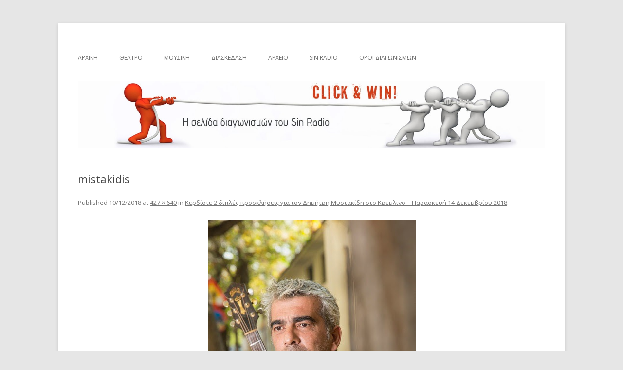

--- FILE ---
content_type: text/html; charset=UTF-8
request_url: https://contests.sinwebradio.com/2018/12/k%CE%B5%CF%81%CE%B4%CE%AF%CF%83%CF%84%CE%B5-2-%CE%B4%CE%B9%CF%80%CE%BB%CE%AD%CF%82-%CF%80%CF%81%CE%BF%CF%83%CE%BA%CE%BB%CE%AE%CF%83%CE%B5%CE%B9%CF%82-%CE%B3%CE%B9%CE%B1-%CF%84%CE%BF%CE%BD-%CE%B4-3.html/mistakidis
body_size: 12102
content:
<!DOCTYPE html>
<!--[if IE 7]>
<html class="ie ie7" lang="el">
<![endif]-->
<!--[if IE 8]>
<html class="ie ie8" lang="el">
<![endif]-->
<!--[if !(IE 7) | !(IE 8)  ]><!-->
<html lang="el">
<!--<![endif]-->
<head>
<meta charset="UTF-8"UTF-8" />
<meta name="viewport" content="width=device-width" />
<title>mistakidis - Sin Radio Contests</title>
<link rel="profile" href="https://gmpg.org/xfn/11" />
<link rel="pingback" href="https://contests.sinwebradio.com/xmlrpc.php" />
<!--[if lt IE 9]>
<script src="https://contests.sinwebradio.com/wp-content/themes/sinradioconteststheme/js/html5.js" type="text/javascript"></script>
<![endif]-->
<meta name='robots' content='index, follow, max-image-preview:large, max-snippet:-1, max-video-preview:-1' />
<script id="cookieyes" type="text/javascript" src="https://cdn-cookieyes.com/client_data/2ab9ad3f9a48b3923e9d410c/script.js"></script>
	<!-- This site is optimized with the Yoast SEO plugin v26.8 - https://yoast.com/product/yoast-seo-wordpress/ -->
	<link rel="canonical" href="https://contests.sinwebradio.com/2018/12/kερδίστε-2-διπλές-προσκλήσεις-για-τον-δ-3.html/mistakidis/" />
	<meta property="og:locale" content="el_GR" />
	<meta property="og:type" content="article" />
	<meta property="og:title" content="mistakidis - Sin Radio Contests" />
	<meta property="og:description" content="mistakidis" />
	<meta property="og:url" content="https://contests.sinwebradio.com/2018/12/kερδίστε-2-διπλές-προσκλήσεις-για-τον-δ-3.html/mistakidis/" />
	<meta property="og:site_name" content="Sin Radio Contests" />
	<meta property="article:publisher" content="https://www.facebook.com/sin.web.radio" />
	<meta property="og:image" content="https://contests.sinwebradio.com/2018/12/k%CE%B5%CF%81%CE%B4%CE%AF%CF%83%CF%84%CE%B5-2-%CE%B4%CE%B9%CF%80%CE%BB%CE%AD%CF%82-%CF%80%CF%81%CE%BF%CF%83%CE%BA%CE%BB%CE%AE%CF%83%CE%B5%CE%B9%CF%82-%CE%B3%CE%B9%CE%B1-%CF%84%CE%BF%CE%BD-%CE%B4-3.html/mistakidis" />
	<meta property="og:image:width" content="427" />
	<meta property="og:image:height" content="640" />
	<meta property="og:image:type" content="image/jpeg" />
	<script type="application/ld+json" class="yoast-schema-graph">{"@context":"https://schema.org","@graph":[{"@type":"WebPage","@id":"https://contests.sinwebradio.com/2018/12/k%CE%B5%CF%81%CE%B4%CE%AF%CF%83%CF%84%CE%B5-2-%CE%B4%CE%B9%CF%80%CE%BB%CE%AD%CF%82-%CF%80%CF%81%CE%BF%CF%83%CE%BA%CE%BB%CE%AE%CF%83%CE%B5%CE%B9%CF%82-%CE%B3%CE%B9%CE%B1-%CF%84%CE%BF%CE%BD-%CE%B4-3.html/mistakidis/","url":"https://contests.sinwebradio.com/2018/12/k%CE%B5%CF%81%CE%B4%CE%AF%CF%83%CF%84%CE%B5-2-%CE%B4%CE%B9%CF%80%CE%BB%CE%AD%CF%82-%CF%80%CF%81%CE%BF%CF%83%CE%BA%CE%BB%CE%AE%CF%83%CE%B5%CE%B9%CF%82-%CE%B3%CE%B9%CE%B1-%CF%84%CE%BF%CE%BD-%CE%B4-3.html/mistakidis/","name":"mistakidis - Sin Radio Contests","isPartOf":{"@id":"https://contests.sinwebradio.com/#website"},"primaryImageOfPage":{"@id":"https://contests.sinwebradio.com/2018/12/k%CE%B5%CF%81%CE%B4%CE%AF%CF%83%CF%84%CE%B5-2-%CE%B4%CE%B9%CF%80%CE%BB%CE%AD%CF%82-%CF%80%CF%81%CE%BF%CF%83%CE%BA%CE%BB%CE%AE%CF%83%CE%B5%CE%B9%CF%82-%CE%B3%CE%B9%CE%B1-%CF%84%CE%BF%CE%BD-%CE%B4-3.html/mistakidis/#primaryimage"},"image":{"@id":"https://contests.sinwebradio.com/2018/12/k%CE%B5%CF%81%CE%B4%CE%AF%CF%83%CF%84%CE%B5-2-%CE%B4%CE%B9%CF%80%CE%BB%CE%AD%CF%82-%CF%80%CF%81%CE%BF%CF%83%CE%BA%CE%BB%CE%AE%CF%83%CE%B5%CE%B9%CF%82-%CE%B3%CE%B9%CE%B1-%CF%84%CE%BF%CE%BD-%CE%B4-3.html/mistakidis/#primaryimage"},"thumbnailUrl":"https://contests.sinwebradio.com/wp-content/uploads/2018/12/mistakidis.jpg","datePublished":"2018-12-10T21:26:08+00:00","breadcrumb":{"@id":"https://contests.sinwebradio.com/2018/12/k%CE%B5%CF%81%CE%B4%CE%AF%CF%83%CF%84%CE%B5-2-%CE%B4%CE%B9%CF%80%CE%BB%CE%AD%CF%82-%CF%80%CF%81%CE%BF%CF%83%CE%BA%CE%BB%CE%AE%CF%83%CE%B5%CE%B9%CF%82-%CE%B3%CE%B9%CE%B1-%CF%84%CE%BF%CE%BD-%CE%B4-3.html/mistakidis/#breadcrumb"},"inLanguage":"el","potentialAction":[{"@type":"ReadAction","target":["https://contests.sinwebradio.com/2018/12/k%CE%B5%CF%81%CE%B4%CE%AF%CF%83%CF%84%CE%B5-2-%CE%B4%CE%B9%CF%80%CE%BB%CE%AD%CF%82-%CF%80%CF%81%CE%BF%CF%83%CE%BA%CE%BB%CE%AE%CF%83%CE%B5%CE%B9%CF%82-%CE%B3%CE%B9%CE%B1-%CF%84%CE%BF%CE%BD-%CE%B4-3.html/mistakidis/"]}]},{"@type":"ImageObject","inLanguage":"el","@id":"https://contests.sinwebradio.com/2018/12/k%CE%B5%CF%81%CE%B4%CE%AF%CF%83%CF%84%CE%B5-2-%CE%B4%CE%B9%CF%80%CE%BB%CE%AD%CF%82-%CF%80%CF%81%CE%BF%CF%83%CE%BA%CE%BB%CE%AE%CF%83%CE%B5%CE%B9%CF%82-%CE%B3%CE%B9%CE%B1-%CF%84%CE%BF%CE%BD-%CE%B4-3.html/mistakidis/#primaryimage","url":"https://contests.sinwebradio.com/wp-content/uploads/2018/12/mistakidis.jpg","contentUrl":"https://contests.sinwebradio.com/wp-content/uploads/2018/12/mistakidis.jpg","width":427,"height":640,"caption":"mistakidis"},{"@type":"BreadcrumbList","@id":"https://contests.sinwebradio.com/2018/12/k%CE%B5%CF%81%CE%B4%CE%AF%CF%83%CF%84%CE%B5-2-%CE%B4%CE%B9%CF%80%CE%BB%CE%AD%CF%82-%CF%80%CF%81%CE%BF%CF%83%CE%BA%CE%BB%CE%AE%CF%83%CE%B5%CE%B9%CF%82-%CE%B3%CE%B9%CE%B1-%CF%84%CE%BF%CE%BD-%CE%B4-3.html/mistakidis/#breadcrumb","itemListElement":[{"@type":"ListItem","position":1,"name":"Home","item":"https://contests.sinwebradio.com/"},{"@type":"ListItem","position":2,"name":"Kερδίστε 2 διπλές προσκλήσεις για τον Δημήτρη Μυστακίδη στο Κρεμλινο &#8211; Παρασκευή 14 Δεκεμβρίου 2018","item":"https://contests.sinwebradio.com/2018/12/k%ce%b5%cf%81%ce%b4%ce%af%cf%83%cf%84%ce%b5-2-%ce%b4%ce%b9%cf%80%ce%bb%ce%ad%cf%82-%cf%80%cf%81%ce%bf%cf%83%ce%ba%ce%bb%ce%ae%cf%83%ce%b5%ce%b9%cf%82-%ce%b3%ce%b9%ce%b1-%cf%84%ce%bf%ce%bd-%ce%b4-3.html"},{"@type":"ListItem","position":3,"name":"mistakidis"}]},{"@type":"WebSite","@id":"https://contests.sinwebradio.com/#website","url":"https://contests.sinwebradio.com/","name":"Sin Radio Contests","description":"Η σελίδα διαγωνισμών του Sin Radio","publisher":{"@id":"https://contests.sinwebradio.com/#/schema/person/99fd22b66d0b52c5cb1300a07f753ed1"},"potentialAction":[{"@type":"SearchAction","target":{"@type":"EntryPoint","urlTemplate":"https://contests.sinwebradio.com/?s={search_term_string}"},"query-input":{"@type":"PropertyValueSpecification","valueRequired":true,"valueName":"search_term_string"}}],"inLanguage":"el"},{"@type":["Person","Organization"],"@id":"https://contests.sinwebradio.com/#/schema/person/99fd22b66d0b52c5cb1300a07f753ed1","name":"Sin Radio","image":{"@type":"ImageObject","inLanguage":"el","@id":"https://contests.sinwebradio.com/#/schema/person/image/","url":"https://i0.wp.com/contests.sinwebradio.com/wp-content/uploads/2022/11/linkedin-profile.jpg?fit=500%2C500&ssl=1","contentUrl":"https://i0.wp.com/contests.sinwebradio.com/wp-content/uploads/2022/11/linkedin-profile.jpg?fit=500%2C500&ssl=1","width":500,"height":500,"caption":"Sin Radio"},"logo":{"@id":"https://contests.sinwebradio.com/#/schema/person/image/"},"sameAs":["https://www.facebook.com/sin.web.radio","https://www.instagram.com/sin.radio/","https://www.pinterest.com/sinradio/","https://x.com/https://twitter.com/sin_radio","https://www.youtube.com/user/sinwebradio"]}]}</script>
	<!-- / Yoast SEO plugin. -->


<link rel='dns-prefetch' href='//stats.wp.com' />
<link rel='dns-prefetch' href='//fonts.googleapis.com' />
<link rel='dns-prefetch' href='//v0.wordpress.com' />
<link rel="alternate" type="application/rss+xml" title="Ροή RSS &raquo; Sin Radio Contests" href="https://contests.sinwebradio.com/feed" />
<link rel="alternate" type="application/rss+xml" title="Ροή Σχολίων &raquo; Sin Radio Contests" href="https://contests.sinwebradio.com/comments/feed" />
<link rel="alternate" type="application/rss+xml" title="Ροή Σχολίων Sin Radio Contests &raquo; mistakidis" href="https://contests.sinwebradio.com/2018/12/k%ce%b5%cf%81%ce%b4%ce%af%cf%83%cf%84%ce%b5-2-%ce%b4%ce%b9%cf%80%ce%bb%ce%ad%cf%82-%cf%80%cf%81%ce%bf%cf%83%ce%ba%ce%bb%ce%ae%cf%83%ce%b5%ce%b9%cf%82-%ce%b3%ce%b9%ce%b1-%cf%84%ce%bf%ce%bd-%ce%b4-3.html/mistakidis/feed" />
<link rel="alternate" title="oEmbed (JSON)" type="application/json+oembed" href="https://contests.sinwebradio.com/wp-json/oembed/1.0/embed?url=https%3A%2F%2Fcontests.sinwebradio.com%2F2018%2F12%2Fk%25ce%25b5%25cf%2581%25ce%25b4%25ce%25af%25cf%2583%25cf%2584%25ce%25b5-2-%25ce%25b4%25ce%25b9%25cf%2580%25ce%25bb%25ce%25ad%25cf%2582-%25cf%2580%25cf%2581%25ce%25bf%25cf%2583%25ce%25ba%25ce%25bb%25ce%25ae%25cf%2583%25ce%25b5%25ce%25b9%25cf%2582-%25ce%25b3%25ce%25b9%25ce%25b1-%25cf%2584%25ce%25bf%25ce%25bd-%25ce%25b4-3.html%2Fmistakidis" />
<link rel="alternate" title="oEmbed (XML)" type="text/xml+oembed" href="https://contests.sinwebradio.com/wp-json/oembed/1.0/embed?url=https%3A%2F%2Fcontests.sinwebradio.com%2F2018%2F12%2Fk%25ce%25b5%25cf%2581%25ce%25b4%25ce%25af%25cf%2583%25cf%2584%25ce%25b5-2-%25ce%25b4%25ce%25b9%25cf%2580%25ce%25bb%25ce%25ad%25cf%2582-%25cf%2580%25cf%2581%25ce%25bf%25cf%2583%25ce%25ba%25ce%25bb%25ce%25ae%25cf%2583%25ce%25b5%25ce%25b9%25cf%2582-%25ce%25b3%25ce%25b9%25ce%25b1-%25cf%2584%25ce%25bf%25ce%25bd-%25ce%25b4-3.html%2Fmistakidis&#038;format=xml" />
<style id='wp-img-auto-sizes-contain-inline-css' type='text/css'>
img:is([sizes=auto i],[sizes^="auto," i]){contain-intrinsic-size:3000px 1500px}
/*# sourceURL=wp-img-auto-sizes-contain-inline-css */
</style>
<style id='wp-emoji-styles-inline-css' type='text/css'>

	img.wp-smiley, img.emoji {
		display: inline !important;
		border: none !important;
		box-shadow: none !important;
		height: 1em !important;
		width: 1em !important;
		margin: 0 0.07em !important;
		vertical-align: -0.1em !important;
		background: none !important;
		padding: 0 !important;
	}
/*# sourceURL=wp-emoji-styles-inline-css */
</style>
<style id='wp-block-library-inline-css' type='text/css'>
:root{--wp-block-synced-color:#7a00df;--wp-block-synced-color--rgb:122,0,223;--wp-bound-block-color:var(--wp-block-synced-color);--wp-editor-canvas-background:#ddd;--wp-admin-theme-color:#007cba;--wp-admin-theme-color--rgb:0,124,186;--wp-admin-theme-color-darker-10:#006ba1;--wp-admin-theme-color-darker-10--rgb:0,107,160.5;--wp-admin-theme-color-darker-20:#005a87;--wp-admin-theme-color-darker-20--rgb:0,90,135;--wp-admin-border-width-focus:2px}@media (min-resolution:192dpi){:root{--wp-admin-border-width-focus:1.5px}}.wp-element-button{cursor:pointer}:root .has-very-light-gray-background-color{background-color:#eee}:root .has-very-dark-gray-background-color{background-color:#313131}:root .has-very-light-gray-color{color:#eee}:root .has-very-dark-gray-color{color:#313131}:root .has-vivid-green-cyan-to-vivid-cyan-blue-gradient-background{background:linear-gradient(135deg,#00d084,#0693e3)}:root .has-purple-crush-gradient-background{background:linear-gradient(135deg,#34e2e4,#4721fb 50%,#ab1dfe)}:root .has-hazy-dawn-gradient-background{background:linear-gradient(135deg,#faaca8,#dad0ec)}:root .has-subdued-olive-gradient-background{background:linear-gradient(135deg,#fafae1,#67a671)}:root .has-atomic-cream-gradient-background{background:linear-gradient(135deg,#fdd79a,#004a59)}:root .has-nightshade-gradient-background{background:linear-gradient(135deg,#330968,#31cdcf)}:root .has-midnight-gradient-background{background:linear-gradient(135deg,#020381,#2874fc)}:root{--wp--preset--font-size--normal:16px;--wp--preset--font-size--huge:42px}.has-regular-font-size{font-size:1em}.has-larger-font-size{font-size:2.625em}.has-normal-font-size{font-size:var(--wp--preset--font-size--normal)}.has-huge-font-size{font-size:var(--wp--preset--font-size--huge)}.has-text-align-center{text-align:center}.has-text-align-left{text-align:left}.has-text-align-right{text-align:right}.has-fit-text{white-space:nowrap!important}#end-resizable-editor-section{display:none}.aligncenter{clear:both}.items-justified-left{justify-content:flex-start}.items-justified-center{justify-content:center}.items-justified-right{justify-content:flex-end}.items-justified-space-between{justify-content:space-between}.screen-reader-text{border:0;clip-path:inset(50%);height:1px;margin:-1px;overflow:hidden;padding:0;position:absolute;width:1px;word-wrap:normal!important}.screen-reader-text:focus{background-color:#ddd;clip-path:none;color:#444;display:block;font-size:1em;height:auto;left:5px;line-height:normal;padding:15px 23px 14px;text-decoration:none;top:5px;width:auto;z-index:100000}html :where(.has-border-color){border-style:solid}html :where([style*=border-top-color]){border-top-style:solid}html :where([style*=border-right-color]){border-right-style:solid}html :where([style*=border-bottom-color]){border-bottom-style:solid}html :where([style*=border-left-color]){border-left-style:solid}html :where([style*=border-width]){border-style:solid}html :where([style*=border-top-width]){border-top-style:solid}html :where([style*=border-right-width]){border-right-style:solid}html :where([style*=border-bottom-width]){border-bottom-style:solid}html :where([style*=border-left-width]){border-left-style:solid}html :where(img[class*=wp-image-]){height:auto;max-width:100%}:where(figure){margin:0 0 1em}html :where(.is-position-sticky){--wp-admin--admin-bar--position-offset:var(--wp-admin--admin-bar--height,0px)}@media screen and (max-width:600px){html :where(.is-position-sticky){--wp-admin--admin-bar--position-offset:0px}}

/*# sourceURL=wp-block-library-inline-css */
</style><style id='global-styles-inline-css' type='text/css'>
:root{--wp--preset--aspect-ratio--square: 1;--wp--preset--aspect-ratio--4-3: 4/3;--wp--preset--aspect-ratio--3-4: 3/4;--wp--preset--aspect-ratio--3-2: 3/2;--wp--preset--aspect-ratio--2-3: 2/3;--wp--preset--aspect-ratio--16-9: 16/9;--wp--preset--aspect-ratio--9-16: 9/16;--wp--preset--color--black: #000000;--wp--preset--color--cyan-bluish-gray: #abb8c3;--wp--preset--color--white: #ffffff;--wp--preset--color--pale-pink: #f78da7;--wp--preset--color--vivid-red: #cf2e2e;--wp--preset--color--luminous-vivid-orange: #ff6900;--wp--preset--color--luminous-vivid-amber: #fcb900;--wp--preset--color--light-green-cyan: #7bdcb5;--wp--preset--color--vivid-green-cyan: #00d084;--wp--preset--color--pale-cyan-blue: #8ed1fc;--wp--preset--color--vivid-cyan-blue: #0693e3;--wp--preset--color--vivid-purple: #9b51e0;--wp--preset--gradient--vivid-cyan-blue-to-vivid-purple: linear-gradient(135deg,rgb(6,147,227) 0%,rgb(155,81,224) 100%);--wp--preset--gradient--light-green-cyan-to-vivid-green-cyan: linear-gradient(135deg,rgb(122,220,180) 0%,rgb(0,208,130) 100%);--wp--preset--gradient--luminous-vivid-amber-to-luminous-vivid-orange: linear-gradient(135deg,rgb(252,185,0) 0%,rgb(255,105,0) 100%);--wp--preset--gradient--luminous-vivid-orange-to-vivid-red: linear-gradient(135deg,rgb(255,105,0) 0%,rgb(207,46,46) 100%);--wp--preset--gradient--very-light-gray-to-cyan-bluish-gray: linear-gradient(135deg,rgb(238,238,238) 0%,rgb(169,184,195) 100%);--wp--preset--gradient--cool-to-warm-spectrum: linear-gradient(135deg,rgb(74,234,220) 0%,rgb(151,120,209) 20%,rgb(207,42,186) 40%,rgb(238,44,130) 60%,rgb(251,105,98) 80%,rgb(254,248,76) 100%);--wp--preset--gradient--blush-light-purple: linear-gradient(135deg,rgb(255,206,236) 0%,rgb(152,150,240) 100%);--wp--preset--gradient--blush-bordeaux: linear-gradient(135deg,rgb(254,205,165) 0%,rgb(254,45,45) 50%,rgb(107,0,62) 100%);--wp--preset--gradient--luminous-dusk: linear-gradient(135deg,rgb(255,203,112) 0%,rgb(199,81,192) 50%,rgb(65,88,208) 100%);--wp--preset--gradient--pale-ocean: linear-gradient(135deg,rgb(255,245,203) 0%,rgb(182,227,212) 50%,rgb(51,167,181) 100%);--wp--preset--gradient--electric-grass: linear-gradient(135deg,rgb(202,248,128) 0%,rgb(113,206,126) 100%);--wp--preset--gradient--midnight: linear-gradient(135deg,rgb(2,3,129) 0%,rgb(40,116,252) 100%);--wp--preset--font-size--small: 13px;--wp--preset--font-size--medium: 20px;--wp--preset--font-size--large: 36px;--wp--preset--font-size--x-large: 42px;--wp--preset--spacing--20: 0.44rem;--wp--preset--spacing--30: 0.67rem;--wp--preset--spacing--40: 1rem;--wp--preset--spacing--50: 1.5rem;--wp--preset--spacing--60: 2.25rem;--wp--preset--spacing--70: 3.38rem;--wp--preset--spacing--80: 5.06rem;--wp--preset--shadow--natural: 6px 6px 9px rgba(0, 0, 0, 0.2);--wp--preset--shadow--deep: 12px 12px 50px rgba(0, 0, 0, 0.4);--wp--preset--shadow--sharp: 6px 6px 0px rgba(0, 0, 0, 0.2);--wp--preset--shadow--outlined: 6px 6px 0px -3px rgb(255, 255, 255), 6px 6px rgb(0, 0, 0);--wp--preset--shadow--crisp: 6px 6px 0px rgb(0, 0, 0);}:where(.is-layout-flex){gap: 0.5em;}:where(.is-layout-grid){gap: 0.5em;}body .is-layout-flex{display: flex;}.is-layout-flex{flex-wrap: wrap;align-items: center;}.is-layout-flex > :is(*, div){margin: 0;}body .is-layout-grid{display: grid;}.is-layout-grid > :is(*, div){margin: 0;}:where(.wp-block-columns.is-layout-flex){gap: 2em;}:where(.wp-block-columns.is-layout-grid){gap: 2em;}:where(.wp-block-post-template.is-layout-flex){gap: 1.25em;}:where(.wp-block-post-template.is-layout-grid){gap: 1.25em;}.has-black-color{color: var(--wp--preset--color--black) !important;}.has-cyan-bluish-gray-color{color: var(--wp--preset--color--cyan-bluish-gray) !important;}.has-white-color{color: var(--wp--preset--color--white) !important;}.has-pale-pink-color{color: var(--wp--preset--color--pale-pink) !important;}.has-vivid-red-color{color: var(--wp--preset--color--vivid-red) !important;}.has-luminous-vivid-orange-color{color: var(--wp--preset--color--luminous-vivid-orange) !important;}.has-luminous-vivid-amber-color{color: var(--wp--preset--color--luminous-vivid-amber) !important;}.has-light-green-cyan-color{color: var(--wp--preset--color--light-green-cyan) !important;}.has-vivid-green-cyan-color{color: var(--wp--preset--color--vivid-green-cyan) !important;}.has-pale-cyan-blue-color{color: var(--wp--preset--color--pale-cyan-blue) !important;}.has-vivid-cyan-blue-color{color: var(--wp--preset--color--vivid-cyan-blue) !important;}.has-vivid-purple-color{color: var(--wp--preset--color--vivid-purple) !important;}.has-black-background-color{background-color: var(--wp--preset--color--black) !important;}.has-cyan-bluish-gray-background-color{background-color: var(--wp--preset--color--cyan-bluish-gray) !important;}.has-white-background-color{background-color: var(--wp--preset--color--white) !important;}.has-pale-pink-background-color{background-color: var(--wp--preset--color--pale-pink) !important;}.has-vivid-red-background-color{background-color: var(--wp--preset--color--vivid-red) !important;}.has-luminous-vivid-orange-background-color{background-color: var(--wp--preset--color--luminous-vivid-orange) !important;}.has-luminous-vivid-amber-background-color{background-color: var(--wp--preset--color--luminous-vivid-amber) !important;}.has-light-green-cyan-background-color{background-color: var(--wp--preset--color--light-green-cyan) !important;}.has-vivid-green-cyan-background-color{background-color: var(--wp--preset--color--vivid-green-cyan) !important;}.has-pale-cyan-blue-background-color{background-color: var(--wp--preset--color--pale-cyan-blue) !important;}.has-vivid-cyan-blue-background-color{background-color: var(--wp--preset--color--vivid-cyan-blue) !important;}.has-vivid-purple-background-color{background-color: var(--wp--preset--color--vivid-purple) !important;}.has-black-border-color{border-color: var(--wp--preset--color--black) !important;}.has-cyan-bluish-gray-border-color{border-color: var(--wp--preset--color--cyan-bluish-gray) !important;}.has-white-border-color{border-color: var(--wp--preset--color--white) !important;}.has-pale-pink-border-color{border-color: var(--wp--preset--color--pale-pink) !important;}.has-vivid-red-border-color{border-color: var(--wp--preset--color--vivid-red) !important;}.has-luminous-vivid-orange-border-color{border-color: var(--wp--preset--color--luminous-vivid-orange) !important;}.has-luminous-vivid-amber-border-color{border-color: var(--wp--preset--color--luminous-vivid-amber) !important;}.has-light-green-cyan-border-color{border-color: var(--wp--preset--color--light-green-cyan) !important;}.has-vivid-green-cyan-border-color{border-color: var(--wp--preset--color--vivid-green-cyan) !important;}.has-pale-cyan-blue-border-color{border-color: var(--wp--preset--color--pale-cyan-blue) !important;}.has-vivid-cyan-blue-border-color{border-color: var(--wp--preset--color--vivid-cyan-blue) !important;}.has-vivid-purple-border-color{border-color: var(--wp--preset--color--vivid-purple) !important;}.has-vivid-cyan-blue-to-vivid-purple-gradient-background{background: var(--wp--preset--gradient--vivid-cyan-blue-to-vivid-purple) !important;}.has-light-green-cyan-to-vivid-green-cyan-gradient-background{background: var(--wp--preset--gradient--light-green-cyan-to-vivid-green-cyan) !important;}.has-luminous-vivid-amber-to-luminous-vivid-orange-gradient-background{background: var(--wp--preset--gradient--luminous-vivid-amber-to-luminous-vivid-orange) !important;}.has-luminous-vivid-orange-to-vivid-red-gradient-background{background: var(--wp--preset--gradient--luminous-vivid-orange-to-vivid-red) !important;}.has-very-light-gray-to-cyan-bluish-gray-gradient-background{background: var(--wp--preset--gradient--very-light-gray-to-cyan-bluish-gray) !important;}.has-cool-to-warm-spectrum-gradient-background{background: var(--wp--preset--gradient--cool-to-warm-spectrum) !important;}.has-blush-light-purple-gradient-background{background: var(--wp--preset--gradient--blush-light-purple) !important;}.has-blush-bordeaux-gradient-background{background: var(--wp--preset--gradient--blush-bordeaux) !important;}.has-luminous-dusk-gradient-background{background: var(--wp--preset--gradient--luminous-dusk) !important;}.has-pale-ocean-gradient-background{background: var(--wp--preset--gradient--pale-ocean) !important;}.has-electric-grass-gradient-background{background: var(--wp--preset--gradient--electric-grass) !important;}.has-midnight-gradient-background{background: var(--wp--preset--gradient--midnight) !important;}.has-small-font-size{font-size: var(--wp--preset--font-size--small) !important;}.has-medium-font-size{font-size: var(--wp--preset--font-size--medium) !important;}.has-large-font-size{font-size: var(--wp--preset--font-size--large) !important;}.has-x-large-font-size{font-size: var(--wp--preset--font-size--x-large) !important;}
/*# sourceURL=global-styles-inline-css */
</style>

<style id='classic-theme-styles-inline-css' type='text/css'>
/*! This file is auto-generated */
.wp-block-button__link{color:#fff;background-color:#32373c;border-radius:9999px;box-shadow:none;text-decoration:none;padding:calc(.667em + 2px) calc(1.333em + 2px);font-size:1.125em}.wp-block-file__button{background:#32373c;color:#fff;text-decoration:none}
/*# sourceURL=/wp-includes/css/classic-themes.min.css */
</style>
<link rel='stylesheet' id='twentytwelve-fonts-css' href='https://fonts.googleapis.com/css?family=Open+Sans:400italic,700italic,400,700&#038;subset=latin,latin-ext' type='text/css' media='all' />
<link rel='stylesheet' id='twentytwelve-style-css' href='https://contests.sinwebradio.com/wp-content/themes/sinradioconteststheme/style.css?ver=5f840716d791018ad4e158a6b890b355' type='text/css' media='all' />
<link rel='stylesheet' id='jetpack-subscriptions-css' href='https://contests.sinwebradio.com/wp-content/plugins/jetpack/_inc/build/subscriptions/subscriptions.min.css?ver=15.4' type='text/css' media='all' />
<script type="text/javascript" src="https://contests.sinwebradio.com/wp-includes/js/jquery/jquery.min.js?ver=3.7.1" id="jquery-core-js"></script>
<script type="text/javascript" src="https://contests.sinwebradio.com/wp-includes/js/jquery/jquery-migrate.min.js?ver=3.4.1" id="jquery-migrate-js"></script>
<link rel="https://api.w.org/" href="https://contests.sinwebradio.com/wp-json/" /><link rel="alternate" title="JSON" type="application/json" href="https://contests.sinwebradio.com/wp-json/wp/v2/media/33321" />	<style>img#wpstats{display:none}</style>
		<style data-context="foundation-flickity-css">/*! Flickity v2.0.2
http://flickity.metafizzy.co
---------------------------------------------- */.flickity-enabled{position:relative}.flickity-enabled:focus{outline:0}.flickity-viewport{overflow:hidden;position:relative;height:100%}.flickity-slider{position:absolute;width:100%;height:100%}.flickity-enabled.is-draggable{-webkit-tap-highlight-color:transparent;tap-highlight-color:transparent;-webkit-user-select:none;-moz-user-select:none;-ms-user-select:none;user-select:none}.flickity-enabled.is-draggable .flickity-viewport{cursor:move;cursor:-webkit-grab;cursor:grab}.flickity-enabled.is-draggable .flickity-viewport.is-pointer-down{cursor:-webkit-grabbing;cursor:grabbing}.flickity-prev-next-button{position:absolute;top:50%;width:44px;height:44px;border:none;border-radius:50%;background:#fff;background:hsla(0,0%,100%,.75);cursor:pointer;-webkit-transform:translateY(-50%);transform:translateY(-50%)}.flickity-prev-next-button:hover{background:#fff}.flickity-prev-next-button:focus{outline:0;box-shadow:0 0 0 5px #09f}.flickity-prev-next-button:active{opacity:.6}.flickity-prev-next-button.previous{left:10px}.flickity-prev-next-button.next{right:10px}.flickity-rtl .flickity-prev-next-button.previous{left:auto;right:10px}.flickity-rtl .flickity-prev-next-button.next{right:auto;left:10px}.flickity-prev-next-button:disabled{opacity:.3;cursor:auto}.flickity-prev-next-button svg{position:absolute;left:20%;top:20%;width:60%;height:60%}.flickity-prev-next-button .arrow{fill:#333}.flickity-page-dots{position:absolute;width:100%;bottom:-25px;padding:0;margin:0;list-style:none;text-align:center;line-height:1}.flickity-rtl .flickity-page-dots{direction:rtl}.flickity-page-dots .dot{display:inline-block;width:10px;height:10px;margin:0 8px;background:#333;border-radius:50%;opacity:.25;cursor:pointer}.flickity-page-dots .dot.is-selected{opacity:1}</style><style data-context="foundation-slideout-css">.slideout-menu{position:fixed;left:0;top:0;bottom:0;right:auto;z-index:0;width:256px;overflow-y:auto;-webkit-overflow-scrolling:touch;display:none}.slideout-menu.pushit-right{left:auto;right:0}.slideout-panel{position:relative;z-index:1;will-change:transform}.slideout-open,.slideout-open .slideout-panel,.slideout-open body{overflow:hidden}.slideout-open .slideout-menu{display:block}.pushit{display:none}</style>	<style type="text/css" id="twentytwelve-header-css">
			.site-title,
		.site-description {
			position: absolute;
			clip: rect(1px 1px 1px 1px); /* IE7 */
			clip: rect(1px, 1px, 1px, 1px);
		}
		</style>
	<style>.ios7.web-app-mode.has-fixed header{ background-color: rgba(45,53,63,.88);}</style>				<style type="text/css" id="c4wp-checkout-css">
					.woocommerce-checkout .c4wp_captcha_field {
						margin-bottom: 10px;
						margin-top: 15px;
						position: relative;
						display: inline-block;
					}
				</style>
							<style type="text/css" id="c4wp-v3-lp-form-css">
				.login #login, .login #lostpasswordform {
					min-width: 350px !important;
				}
				.wpforms-field-c4wp iframe {
					width: 100% !important;
				}
			</style>
			<script>
  (function(i,s,o,g,r,a,m){i['GoogleAnalyticsObject']=r;i[r]=i[r]||function(){
  (i[r].q=i[r].q||[]).push(arguments)},i[r].l=1*new Date();a=s.createElement(o),
  m=s.getElementsByTagName(o)[0];a.async=1;a.src=g;m.parentNode.insertBefore(a,m)
  })(window,document,'script','//www.google-analytics.com/analytics.js','ga');

  ga('create', 'UA-36098174-1', 'auto');
  ga('send', 'pageview');

</script></head>

<body data-rsssl=1 class="attachment wp-singular attachment-template-default single single-attachment postid-33321 attachmentid-33321 attachment-jpeg wp-theme-sinradioconteststheme custom-font-enabled"><div id="fb-root"></div>
<script>(function(d, s, id) {
  var js, fjs = d.getElementsByTagName(s)[0];
  if (d.getElementById(id)) return;
  js = d.createElement(s); js.id = id;
  js.src = "//connect.facebook.net/el_GR/all.js#xfbml=1&appId=221358664706920";
  fjs.parentNode.insertBefore(js, fjs);
}(document, 'script', 'facebook-jssdk'));</script>
<div id="page" class="hfeed site">
	<header id="masthead" class="site-header" role="banner">
		<hgroup>
			<h1 class="site-title"><a href="https://contests.sinwebradio.com/" title="Sin Radio Contests" rel="home">Sin Radio Contests</a></h1>
			<h2 class="site-description">Η σελίδα διαγωνισμών του Sin Radio</h2>
		</hgroup>

		<nav id="site-navigation" class="main-navigation" role="navigation">
			<h3 class="menu-toggle">Menu</h3>
			<a class="assistive-text" href="#content" title="Skip to content">Skip to content</a>
			<div class="menu-sin-radio-container"><ul id="menu-sin-radio" class="nav-menu"><li id="menu-item-25" class="menu-item menu-item-type-custom menu-item-object-custom menu-item-home menu-item-25"><a href="https://contests.sinwebradio.com/">Αρχικη</a></li>
<li id="menu-item-11" class="menu-item menu-item-type-taxonomy menu-item-object-category menu-item-11"><a href="https://contests.sinwebradio.com/category/theatre">Θεατρο</a></li>
<li id="menu-item-104" class="menu-item menu-item-type-taxonomy menu-item-object-category menu-item-104"><a href="https://contests.sinwebradio.com/category/%ce%bc%ce%bf%cf%85%cf%83%ce%b9%ce%ba%ce%ae">Μουσικη</a></li>
<li id="menu-item-73" class="menu-item menu-item-type-taxonomy menu-item-object-category menu-item-73"><a href="https://contests.sinwebradio.com/category/%ce%b4%ce%b9%ce%b1%cf%83%ce%ba%ce%b5%ce%b4%ce%b1%cf%83%ce%b7">Διασκεδαση</a></li>
<li id="menu-item-60" class="menu-item menu-item-type-taxonomy menu-item-object-category menu-item-60"><a href="https://contests.sinwebradio.com/category/%ce%b1%cf%81%cf%87%ce%b5%ce%af%ce%bf">Αρχειο</a></li>
<li id="menu-item-14" class="menu-item menu-item-type-custom menu-item-object-custom menu-item-14"><a href="http://sinwebradio.com">Sin Radio</a></li>
<li id="menu-item-37905" class="menu-item menu-item-type-post_type menu-item-object-page menu-item-37905"><a href="https://contests.sinwebradio.com/%cf%8c%cf%81%ce%bf%ce%b9-%ce%b4%ce%b9%ce%b1%ce%b3%cf%89%ce%bd%ce%b9%cf%83%ce%bc%cf%8e%ce%bd">Όροι Διαγωνισμών</a></li>
</ul></div>		</nav><!-- #site-navigation -->

					<a href="https://contests.sinwebradio.com/"><img src="https://contests.sinwebradio.com/wp-content/uploads/2013/10/cropped-Sin-Radio-Contests-final.jpg" class="header-image" width="1599" height="230" alt="" /></a>
			</header><!-- #masthead -->

	<div id="main" class="wrapper">
	<div id="primary" class="site-content">
		<div id="content" role="main">

		
				<article id="post-33321" class="image-attachment post-33321 attachment type-attachment status-inherit hentry">
					<header class="entry-header">
						<h1 class="entry-title">mistakidis</h1>

						<footer class="entry-meta">
							<span class="meta-prep meta-prep-entry-date">Published </span> <span class="entry-date"><time class="entry-date" datetime="2018-12-10T23:26:08+02:00">10/12/2018</time></span> at <a href="https://contests.sinwebradio.com/wp-content/uploads/2018/12/mistakidis.jpg" title="Link to full-size image">427 &times; 640</a> in <a href="https://contests.sinwebradio.com/2018/12/k%ce%b5%cf%81%ce%b4%ce%af%cf%83%cf%84%ce%b5-2-%ce%b4%ce%b9%cf%80%ce%bb%ce%ad%cf%82-%cf%80%cf%81%ce%bf%cf%83%ce%ba%ce%bb%ce%ae%cf%83%ce%b5%ce%b9%cf%82-%ce%b3%ce%b9%ce%b1-%cf%84%ce%bf%ce%bd-%ce%b4-3.html" title="Return to Kερδίστε 2 διπλές προσκλήσεις για τον Δημήτρη Μυστακίδη στο Κρεμλινο &#8211; Παρασκευή 14 Δεκεμβρίου 2018" rel="gallery">Kερδίστε 2 διπλές προσκλήσεις για τον Δημήτρη Μυστακίδη στο Κρεμλινο &#8211; Παρασκευή 14 Δεκεμβρίου 2018</a>.													</footer><!-- .entry-meta -->

						<nav id="image-navigation" class="navigation" role="navigation">
							<span class="previous-image"></span>
							<span class="next-image"></span>
						</nav><!-- #image-navigation -->
					</header><!-- .entry-header -->

					<div class="entry-content">

						<div class="entry-attachment">
							<div class="attachment">
								<a href="https://contests.sinwebradio.com/wp-content/uploads/2018/12/mistakidis.jpg" title="mistakidis" rel="attachment"><img width="427" height="640" src="https://contests.sinwebradio.com/wp-content/uploads/2018/12/mistakidis.jpg" class="attachment-960x960 size-960x960" alt="" decoding="async" fetchpriority="high" srcset="https://contests.sinwebradio.com/wp-content/uploads/2018/12/mistakidis.jpg 427w, https://contests.sinwebradio.com/wp-content/uploads/2018/12/mistakidis-200x300.jpg 200w" sizes="(max-width: 427px) 100vw, 427px" /></a>

																<div class="entry-caption">
									<p>mistakidis</p>
								</div>
															</div><!-- .attachment -->

						</div><!-- .entry-attachment -->

						<div class="entry-description">
																				</div><!-- .entry-description -->

					</div><!-- .entry-content -->

				</article><!-- #post -->

				
<div id="comments" class="comments-area">

	
	
		<div id="respond" class="comment-respond">
		<h3 id="reply-title" class="comment-reply-title">Αφήστε μια απάντηση <small><a rel="nofollow" id="cancel-comment-reply-link" href="/2018/12/k%CE%B5%CF%81%CE%B4%CE%AF%CF%83%CF%84%CE%B5-2-%CE%B4%CE%B9%CF%80%CE%BB%CE%AD%CF%82-%CF%80%CF%81%CE%BF%CF%83%CE%BA%CE%BB%CE%AE%CF%83%CE%B5%CE%B9%CF%82-%CE%B3%CE%B9%CE%B1-%CF%84%CE%BF%CE%BD-%CE%B4-3.html/mistakidis#respond" style="display:none;">Ακύρωση απάντησης</a></small></h3><form action="https://contests.sinwebradio.com/wp-comments-post.php" method="post" id="commentform" class="comment-form"><p class="comment-notes"><span id="email-notes">Η ηλ. διεύθυνση σας δεν δημοσιεύεται.</span> <span class="required-field-message">Τα υποχρεωτικά πεδία σημειώνονται με <span class="required">*</span></span></p><p class="comment-form-comment"><label for="comment">Σχόλιο <span class="required">*</span></label> <textarea id="comment" name="comment" cols="45" rows="8" maxlength="65525" required="required"></textarea></p><p class="comment-form-author"><label for="author">Όνομα <span class="required">*</span></label> <input id="author" name="author" type="text" value="" size="30" maxlength="245" autocomplete="name" required="required" /></p>
<p class="comment-form-email"><label for="email">Email <span class="required">*</span></label> <input id="email" name="email" type="text" value="" size="30" maxlength="100" aria-describedby="email-notes" autocomplete="email" required="required" /></p>
<p class="comment-form-url"><label for="url">Ιστότοπος</label> <input id="url" name="url" type="text" value="" size="30" maxlength="200" autocomplete="url" /></p>
<p class="form-submit"><input name="submit" type="submit" id="submit" class="submit" value="Δημοσίευση σχολίου" /> <input type='hidden' name='comment_post_ID' value='33321' id='comment_post_ID' />
<input type='hidden' name='comment_parent' id='comment_parent' value='0' />
</p></form>	</div><!-- #respond -->
	
</div><!-- #comments .comments-area -->
			
		</div><!-- #content -->
	</div><!-- #primary -->

	</div><!-- #main .wrapper -->
	<center><footer id="colophon" role="contentinfo">
<!-- BEGINS: AUTO-GENERATED MUSES RADIO PLAYER CODE -->
<script type="text/javascript" src="https://hosted.muses.org/mrp.js"></script>
<script type="text/javascript">
MRP.insert({
'url':'https://solid67.streamupsolutions.com/proxy/lqomhdjk?mp=/;type=mp3',
'codec':'mp3',
'volume':25,
'autoplay':true,
'buffering':5,
'title':'Sin Radio',
'bgcolor':'#FFFFFF',
'skin':'cassette',
'width':200,
'height':120
});
</script>
<!-- ENDS: AUTO-GENERATED MUSES RADIO PLAYER CODE -->

			<div id="secondary" class="widget-area" role="complementary">
			<aside id="blog_subscription-2" class="widget widget_blog_subscription jetpack_subscription_widget"><h3 class="widget-title">Οι διαγωνισμοί μας στο email σας</h3>
			<div class="wp-block-jetpack-subscriptions__container">
			<form action="#" method="post" accept-charset="utf-8" id="subscribe-blog-blog_subscription-2"
				data-blog="74642703"
				data-post_access_level="everybody" >
									<div id="subscribe-text"><p>Γράψτε το email σας και θα λαμβάνετε τους διαγωνισμούς μας στο email σας, αμέσως μόλις τους δημοσιεύουμε!</p>
</div>
										<p id="subscribe-email">
						<label id="jetpack-subscribe-label"
							class="screen-reader-text"
							for="subscribe-field-blog_subscription-2">
							Διεύθυνση email						</label>
						<input type="email" name="email" autocomplete="email" required="required"
																					value=""
							id="subscribe-field-blog_subscription-2"
							placeholder="Διεύθυνση email"
						/>
					</p>

					<p id="subscribe-submit"
											>
						<input type="hidden" name="action" value="subscribe"/>
						<input type="hidden" name="source" value="https://contests.sinwebradio.com/2018/12/k%CE%B5%CF%81%CE%B4%CE%AF%CF%83%CF%84%CE%B5-2-%CE%B4%CE%B9%CF%80%CE%BB%CE%AD%CF%82-%CF%80%CF%81%CE%BF%CF%83%CE%BA%CE%BB%CE%AE%CF%83%CE%B5%CE%B9%CF%82-%CE%B3%CE%B9%CE%B1-%CF%84%CE%BF%CE%BD-%CE%B4-3.html/mistakidis"/>
						<input type="hidden" name="sub-type" value="widget"/>
						<input type="hidden" name="redirect_fragment" value="subscribe-blog-blog_subscription-2"/>
						<input type="hidden" id="_wpnonce" name="_wpnonce" value="fab5ec2204" /><input type="hidden" name="_wp_http_referer" value="/2018/12/k%CE%B5%CF%81%CE%B4%CE%AF%CF%83%CF%84%CE%B5-2-%CE%B4%CE%B9%CF%80%CE%BB%CE%AD%CF%82-%CF%80%CF%81%CE%BF%CF%83%CE%BA%CE%BB%CE%AE%CF%83%CE%B5%CE%B9%CF%82-%CE%B3%CE%B9%CE%B1-%CF%84%CE%BF%CE%BD-%CE%B4-3.html/mistakidis" />						<button type="submit"
															class="wp-block-button__link"
																					name="jetpack_subscriptions_widget"
						>
							Εγγραφή						</button>
					</p>
							</form>
						</div>
			
</aside><aside id="search-3" class="widget widget_search"><h3 class="widget-title">Ψάξε και θα το βρεις!</h3><form role="search" method="get" id="searchform" class="searchform" action="https://contests.sinwebradio.com/">
				<div>
					<label class="screen-reader-text" for="s">Αναζήτηση για:</label>
					<input type="text" value="" name="s" id="s" />
					<input type="submit" id="searchsubmit" value="Αναζήτηση" />
				</div>
			</form></aside><aside id="text-3" class="widget widget_text"><h3 class="widget-title">Like!</h3>			<div class="textwidget"><div class="fb-page" data-href="https://www.facebook.com/sin.radio.official" data-tabs="timeline" data-width="250" data-height="70" data-small-header="false" data-adapt-container-width="true" data-hide-cover="false" data-show-facepile="false"><blockquote cite="https://www.facebook.com/sin.radio.official" class="fb-xfbml-parse-ignore"><a href="https://www.facebook.com/sin.radio.official">Sin Web Radio</a></blockquote></div></div>
		</aside><aside id="text-4" class="widget widget_text"><h3 class="widget-title">Follow Sin Radio!</h3>			<div class="textwidget"><a class="twitter-timeline" data-dnt="true" href="https://twitter.com/sin_radio" data-widget-id="391626733834620928">Tweets by @sin_radio</a>
<script>!function(d,s,id){var js,fjs=d.getElementsByTagName(s)[0],p=/^http:/.test(d.location)?'http':'https';if(!d.getElementById(id)){js=d.createElement(s);js.id=id;js.src=p+"://platform.twitter.com/widgets.js";fjs.parentNode.insertBefore(js,fjs);}}(document,"script","twitter-wjs");</script></div>
		</aside><aside id="text-6" class="widget widget_text"><h3 class="widget-title">μας βρισκεις κι εδω</h3>			<div class="textwidget"><a href="https://www.facebook.com/sin.web.radio" target="_blank">
 <img src="https://contests.sinwebradio.com/wp-content/uploads/2013/10/facebook.png" />
</a> <a href="https://twitter.com/#!/sin_radio" target="_blank">
 <img src="https://contests.sinwebradio.com/wp-content/uploads/2013/10/twitter.png" />
</a> <a href="https://www.pinterest.com/sinradio/boards/" target="_blank">
 <img src="https://contests.sinwebradio.com/wp-content/uploads/2013/10/pinterest.png" />
</a><a href="https://www.youtube.com/user/sinwebradio" target="_blank">
 <img src="https://contests.sinwebradio.com/wp-content/uploads/2013/10/youtube.png" />
</a><a href="https://www.last.fm/user/SinRadio" target="_blank">
 <img src="https://contests.sinwebradio.com/wp-content/uploads/2013/10/lastfm.png" />
</a><a href="https://www.linkedin.com/in/sinradio" target="_blank">
 <img src="https://contests.sinwebradio.com/wp-content/uploads/2014/10/linkedin.png" />
</a></div>
		</aside>		</div><!-- #secondary -->
				<div class="site-info">
				Copyright &copy; 2026 Sin Radio | <a href="http://sinwebradio.com/index.php?option=com_k2&view=item&id=110:%CF%80%CE%BF%CE%BB%CE%B9%CF%84%CE%B9%CE%BA%CE%AE-%CE%B1%CF%80%CE%BF%CF%81%CF%81%CE%AE%CF%84%CE%BF%CF%85&Itemid=648" target="_blank">Πολιτική Απορρήτου</a> | <a href="http://sinwebradio.com/index.php?option=com_k2&view=item&id=1552:%CF%8C%CF%81%CE%BF%CE%B9-%CE%B4%CE%B9%CE%B1%CE%B3%CF%89%CE%BD%CE%B9%CF%83%CE%BC%CF%8E%CE%BD&Itemid=1552" target="_blank">Όροι Διαγωνισμών</a></div><!-- .site-info -->
		</footer><!-- #colophon --><center>
	</div><!-- #page -->
<script type="speculationrules">
{"prefetch":[{"source":"document","where":{"and":[{"href_matches":"/*"},{"not":{"href_matches":["/wp-*.php","/wp-admin/*","/wp-content/uploads/*","/wp-content/*","/wp-content/plugins/*","/wp-content/themes/sinradioconteststheme/*","/*\\?(.+)"]}},{"not":{"selector_matches":"a[rel~=\"nofollow\"]"}},{"not":{"selector_matches":".no-prefetch, .no-prefetch a"}}]},"eagerness":"conservative"}]}
</script>
			<script type="text/javascript">function showhide_toggle(e,t,r,g){var a=jQuery("#"+e+"-link-"+t),s=jQuery("a",a),i=jQuery("#"+e+"-content-"+t),l=jQuery("#"+e+"-toggle-"+t);a.toggleClass("sh-show sh-hide"),i.toggleClass("sh-show sh-hide").toggle(),"true"===s.attr("aria-expanded")?s.attr("aria-expanded","false"):s.attr("aria-expanded","true"),l.text()===r?(l.text(g),a.trigger("sh-link:more")):(l.text(r),a.trigger("sh-link:less")),a.trigger("sh-link:toggle")}</script>
	<!-- Powered by WPtouch: 4.3.62 --><script type="text/javascript" src="https://contests.sinwebradio.com/wp-includes/js/comment-reply.min.js?ver=5f840716d791018ad4e158a6b890b355" id="comment-reply-js" async="async" data-wp-strategy="async" fetchpriority="low"></script>
<script type="text/javascript" src="https://contests.sinwebradio.com/wp-content/themes/sinradioconteststheme/js/navigation.js?ver=1.0" id="twentytwelve-navigation-js"></script>
<script type="text/javascript" id="jetpack-stats-js-before">
/* <![CDATA[ */
_stq = window._stq || [];
_stq.push([ "view", {"v":"ext","blog":"74642703","post":"33321","tz":"2","srv":"contests.sinwebradio.com","j":"1:15.4"} ]);
_stq.push([ "clickTrackerInit", "74642703", "33321" ]);
//# sourceURL=jetpack-stats-js-before
/* ]]> */
</script>
<script type="text/javascript" src="https://stats.wp.com/e-202604.js" id="jetpack-stats-js" defer="defer" data-wp-strategy="defer"></script>
<script id="wp-emoji-settings" type="application/json">
{"baseUrl":"https://s.w.org/images/core/emoji/17.0.2/72x72/","ext":".png","svgUrl":"https://s.w.org/images/core/emoji/17.0.2/svg/","svgExt":".svg","source":{"concatemoji":"https://contests.sinwebradio.com/wp-includes/js/wp-emoji-release.min.js?ver=5f840716d791018ad4e158a6b890b355"}}
</script>
<script type="module">
/* <![CDATA[ */
/*! This file is auto-generated */
const a=JSON.parse(document.getElementById("wp-emoji-settings").textContent),o=(window._wpemojiSettings=a,"wpEmojiSettingsSupports"),s=["flag","emoji"];function i(e){try{var t={supportTests:e,timestamp:(new Date).valueOf()};sessionStorage.setItem(o,JSON.stringify(t))}catch(e){}}function c(e,t,n){e.clearRect(0,0,e.canvas.width,e.canvas.height),e.fillText(t,0,0);t=new Uint32Array(e.getImageData(0,0,e.canvas.width,e.canvas.height).data);e.clearRect(0,0,e.canvas.width,e.canvas.height),e.fillText(n,0,0);const a=new Uint32Array(e.getImageData(0,0,e.canvas.width,e.canvas.height).data);return t.every((e,t)=>e===a[t])}function p(e,t){e.clearRect(0,0,e.canvas.width,e.canvas.height),e.fillText(t,0,0);var n=e.getImageData(16,16,1,1);for(let e=0;e<n.data.length;e++)if(0!==n.data[e])return!1;return!0}function u(e,t,n,a){switch(t){case"flag":return n(e,"\ud83c\udff3\ufe0f\u200d\u26a7\ufe0f","\ud83c\udff3\ufe0f\u200b\u26a7\ufe0f")?!1:!n(e,"\ud83c\udde8\ud83c\uddf6","\ud83c\udde8\u200b\ud83c\uddf6")&&!n(e,"\ud83c\udff4\udb40\udc67\udb40\udc62\udb40\udc65\udb40\udc6e\udb40\udc67\udb40\udc7f","\ud83c\udff4\u200b\udb40\udc67\u200b\udb40\udc62\u200b\udb40\udc65\u200b\udb40\udc6e\u200b\udb40\udc67\u200b\udb40\udc7f");case"emoji":return!a(e,"\ud83e\u1fac8")}return!1}function f(e,t,n,a){let r;const o=(r="undefined"!=typeof WorkerGlobalScope&&self instanceof WorkerGlobalScope?new OffscreenCanvas(300,150):document.createElement("canvas")).getContext("2d",{willReadFrequently:!0}),s=(o.textBaseline="top",o.font="600 32px Arial",{});return e.forEach(e=>{s[e]=t(o,e,n,a)}),s}function r(e){var t=document.createElement("script");t.src=e,t.defer=!0,document.head.appendChild(t)}a.supports={everything:!0,everythingExceptFlag:!0},new Promise(t=>{let n=function(){try{var e=JSON.parse(sessionStorage.getItem(o));if("object"==typeof e&&"number"==typeof e.timestamp&&(new Date).valueOf()<e.timestamp+604800&&"object"==typeof e.supportTests)return e.supportTests}catch(e){}return null}();if(!n){if("undefined"!=typeof Worker&&"undefined"!=typeof OffscreenCanvas&&"undefined"!=typeof URL&&URL.createObjectURL&&"undefined"!=typeof Blob)try{var e="postMessage("+f.toString()+"("+[JSON.stringify(s),u.toString(),c.toString(),p.toString()].join(",")+"));",a=new Blob([e],{type:"text/javascript"});const r=new Worker(URL.createObjectURL(a),{name:"wpTestEmojiSupports"});return void(r.onmessage=e=>{i(n=e.data),r.terminate(),t(n)})}catch(e){}i(n=f(s,u,c,p))}t(n)}).then(e=>{for(const n in e)a.supports[n]=e[n],a.supports.everything=a.supports.everything&&a.supports[n],"flag"!==n&&(a.supports.everythingExceptFlag=a.supports.everythingExceptFlag&&a.supports[n]);var t;a.supports.everythingExceptFlag=a.supports.everythingExceptFlag&&!a.supports.flag,a.supports.everything||((t=a.source||{}).concatemoji?r(t.concatemoji):t.wpemoji&&t.twemoji&&(r(t.twemoji),r(t.wpemoji)))});
//# sourceURL=https://contests.sinwebradio.com/wp-includes/js/wp-emoji-loader.min.js
/* ]]> */
</script>
<div id="fb-root"></div>
<script>
  window.fbAsyncInit = function() {
    FB.init({appId: '221358664706920', status: true, cookie: true,
             xfbml: true});
  };
  (function() {
    var e = document.createElement('script'); e.async = true;
    e.src = document.location.protocol +
      '//connect.facebook.net/it_IT/all.js';
    document.getElementById('fb-root').appendChild(e);
  }());
</script></body>
</html>

--- FILE ---
content_type: text/plain
request_url: https://www.google-analytics.com/j/collect?v=1&_v=j102&a=166335230&t=pageview&_s=1&dl=https%3A%2F%2Fcontests.sinwebradio.com%2F2018%2F12%2Fk%25CE%25B5%25CF%2581%25CE%25B4%25CE%25AF%25CF%2583%25CF%2584%25CE%25B5-2-%25CE%25B4%25CE%25B9%25CF%2580%25CE%25BB%25CE%25AD%25CF%2582-%25CF%2580%25CF%2581%25CE%25BF%25CF%2583%25CE%25BA%25CE%25BB%25CE%25AE%25CF%2583%25CE%25B5%25CE%25B9%25CF%2582-%25CE%25B3%25CE%25B9%25CE%25B1-%25CF%2584%25CE%25BF%25CE%25BD-%25CE%25B4-3.html%2Fmistakidis&ul=en-us%40posix&dt=mistakidis%20-%20Sin%20Radio%20Contests&sr=1280x720&vp=1280x720&_u=IEBAAEABAAAAACAAI~&jid=1651836436&gjid=46412499&cid=511903713.1769111054&tid=UA-36098174-1&_gid=1773740566.1769111054&_r=1&_slc=1&z=1020039827
body_size: -454
content:
2,cG-VT1515WFWS